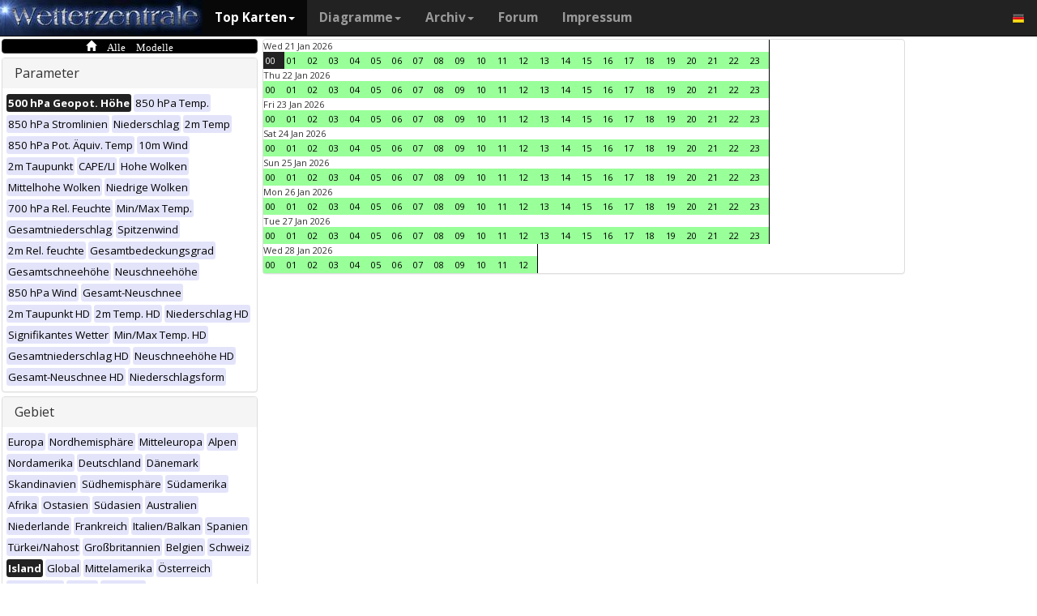

--- FILE ---
content_type: text/html; charset=UTF-8
request_url: https://www.wetterzentrale.de/de/multimodel.php?map=30&var=1&time=2022120302&nir=3&tr=1
body_size: 52141
content:
<!DOCTYPE html>
<html lang="de">
<head>
  <meta name="description" content="Karten aller verfügbaren Modelle zu diesem Zeitpunkt" />
  <meta name="keywords" content="Multi-Modell, Top Karten, Karten, Vorhersagen">
  <title>Wetterzentrale.de - Top karten - Multimodel</title>
  <meta charset="utf-8">
<meta http-equiv="X-UA-Compatible" content="IE=edge">
<meta name="viewport" content="width=device-width, initial-scale=1">
<meta name="author" content="Rogier Floors">
<meta http-equiv="content-type" content="text/html; charset=utf-8" />
<meta name="robots" content="all" />
<meta name="verify-v1" content="F59tW06jdPrKhQViGJMSso/QlLQ5joozCqqftb6aWXg=" />
<script type="text/javascript">
       !function () { var e = function () { var e, t = "__tcfapiLocator", a = [], n = window; for (; n;) { try { if (n.frames[t]) { e = n; break } } catch (e) { } if (n === window.top) break; n = n.parent } e || (!function e() { var a = n.document, r = !!n.frames[t]; if (!r) if (a.body) { var i = a.createElement("iframe"); i.style.cssText = "display:none", i.name = t, a.body.appendChild(i) } else setTimeout(e, 5); return !r }(), n.__tcfapi = function () { for (var e, t = arguments.length, n = new Array(t), r = 0; r < t; r++)n[r] = arguments[r]; if (!n.length) return a; if ("setGdprApplies" === n[0]) n.length > 3 && 2 === parseInt(n[1], 10) && "boolean" == typeof n[3] && (e = n[3], "function" == typeof n[2] && n[2]("set", !0)); else if ("ping" === n[0]) { var i = { gdprApplies: e, cmpLoaded: !1, cmpStatus: "stub" }; "function" == typeof n[2] && n[2](i) } else a.push(n) }, n.addEventListener("message", (function (e) { var t = "string" == typeof e.data, a = {}; try { a = t ? JSON.parse(e.data) : e.data } catch (e) { } var n = a.__tcfapiCall; n && window.__tcfapi(n.command, n.version, (function (a, r) { var i = { __tcfapiReturn: { returnValue: a, success: r, callId: n.callId } }; t && (i = JSON.stringify(i)), e.source.postMessage(i, "*") }), n.parameter) }), !1)) }; "undefined" != typeof module ? module.exports = e : e() }();
    </script>
<script>
        window._sp_ = {
            config: {
                accountId: 1061,
                wrapperAPIOrigin: "https://wrapper-api.sp-prod.net/tcfv2",
                mmsDomain: "https://consent.wetterzentrale.de"
            }
        }
    </script>
<script src="https://gdpr-tcfv2.sp-prod.net/wrapperMessagingWithoutDetection.js"></script>
<!-- Bootstrap core CSS -->
<link href="/dist/css/bootstrap.min.css" rel="stylesheet" async>
<script src="https://ajax.googleapis.com/ajax/libs/jquery/3.2.1/jquery.min.js"></script>
<script type='text/javascript'> !function(t){var e="offset",n="client",o=function(){},r=void 0===t.addEventListener,l={loopDelay:50,maxLoop:5,debug:!0,found:o,notfound:o,complete:o};var i=function(){var t={};this.addUrl=function(e){return t[e]={url:e,state:"pending",format:null,data:null,result:null},t[e]},this.setResult=function(e,n,o){var r=t[e];if(null==r&&(r=this.addUrl(e)),r.state=n,null!=o){if("string"==typeof o)try{o=function(t){var e;try{e=JSON.parse(t)}catch(n){try{e=new Function("return "+t)()}catch(t){b("Failed secondary JSON parse",!0)}}return e}(o),r.format="json"}catch(t){r.format="easylist"}return r.data=o,r}r.result=null}},u=[],a=null,s={cssClass:"pub_300x250 pub_300x250m pub_728x90 text-ad textAd text_ad text_ads text-ads text-ad-links"},d={nullProps:[e+"Parent"],zeroProps:[]};d.zeroProps=[e+"Height",e+"Left",e+"Top",e+"Width",e+"Height",n+"Height",n+"Width"];var c={quick:null,remote:null},f=null,p={test:0,download:0};function m(t){return"function"==typeof t}function b(e,n){(l.debug||n)&&t.console&&t.console.log&&(n?console.error("[ABD] "+e):console.log("[ABD] "+e))}function y(t){b("start beginTest"),1!=f&&(!0,v(t),c.quick="testing",p.test=setTimeout((function(){g(t,1)}),5))}function v(t){var e,n=document.body,o="width: 1px !important; height: 1px !important; position: absolute !important; left: -10000px !important; top: -1000px !important;";if(null!=t&&"string"!=typeof t){for(null!=t.style&&(o+=t.style),a=function(t,e){var n,o,r=e;if(o=document.createElement(t),r)for(n in r)r.hasOwnProperty(n)&&o.setAttribute(n,r[n]);return o}("div",{class:t.cssClass,style:o}),b("adding bait node to DOM"),n.appendChild(a),e=0;e<d.nullProps.length;e++)a[d.nullProps[e]];for(e=0;e<d.zeroProps.length;e++)a[d.zeroProps[e]]}else b("invalid bait being cast")}function g(t,e){var n,o=document.body,r=!1;if(null==a&&(b("recast bait"),v(t||s)),"string"==typeof t)return b("invalid bait used",!0),void(h()&&setTimeout((function(){!1}),5));for(p.test>0&&(clearTimeout(p.test),p.test=0),null!==o.getAttribute("abp")&&(b("found adblock body attribute"),r=!0),n=0;n<d.nullProps.length;n++){if(null==a[d.nullProps[n]]){e>4&&(r=!0),b("found adblock null attr: "+d.nullProps[n]);break}if(1==r)break}for(n=0;n<d.zeroProps.length&&1!=r;n++)0==a[d.zeroProps[n]]&&(e>4&&(r=!0),b("found adblock zero attr: "+d.zeroProps[n]));if(void 0!==window.getComputedStyle){var i=window.getComputedStyle(a,null);"none"!=i.getPropertyValue("display")&&"hidden"!=i.getPropertyValue("visibility")||(e>4&&(r=!0),b("found adblock computedStyle indicator"))}!0,r||e++>=l.maxLoop?(b("exiting test loop - value: "+(f=r)),function(){var t,e;if(null===f)return;for(t=0;t<u.length;t++){e=u[t];try{null!=e&&(m(e.complete)&&e.complete(f),f&&m(e.found)?e.found():!1===f&&m(e.notfound)&&e.notfound())}catch(t){b("Failure in notify listeners "+t.Message,!0)}}}(),h()&&setTimeout((function(){!1}),5)):p.test=setTimeout((function(){g(t,e)}),l.loopDelay)}function h(){if(null===a)return!0;try{m(a.remove)&&a.remove(),document.body.removeChild(a)}catch(t){}return a=null,!0}function P(){var e,n,o,l,i=!1;document.readyState&&"complete"==document.readyState&&(i=!0),e=function(){y(s)},i?e():(n=t,o="load",l=e,r?n.attachEvent("on"+o,l):n.addEventListener(o,l,!1))}var w={version:"1.0",init:function(t){var e,n;if(t){for(e in n={complete:o,found:o,notfound:o},t)t.hasOwnProperty(e)&&("complete"==e||"found"==e||"notFound"==e?n[e.toLowerCase()]=t[e]:l[e]=t[e]);u.push(n),new i,P()}}};t.adblockDetector=w}(window),function(t){var e="offset",n="client",o=function(){},r=void 0===t.addEventListener,l={loopDelay:50,maxLoop:5,debug:!0,found:o,notfound:o,complete:o};var i=function(){var t={};this.addUrl=function(e){return t[e]={url:e,state:"pending",format:null,data:null,result:null},t[e]},this.setResult=function(e,n,o){var r=t[e];if(null==r&&(r=this.addUrl(e)),r.state=n,null!=o){if("string"==typeof o)try{o=function(t){var e;try{e=JSON.parse(t)}catch(n){try{e=new Function("return "+t)()}catch(t){b("Failed secondary JSON parse",!0)}}return e}(o),r.format="json"}catch(t){r.format="easylist"}return r.data=o,r}r.result=null}},u=[],a=null,s={cssClass:"pub_300x250 pub_300x250m pub_728x90 text-ad textAd text_ad text_ads text-ads text-ad-links tmp_slot tmp_slotId ad-banner banner_ad adsbygoogle ad_block adslot ad_slot advert1 content-ad"},d={nullProps:[e+"Parent"],zeroProps:[]};d.zeroProps=[e+"Height",e+"Left",e+"Top",e+"Width",e+"Height",n+"Height",n+"Width"];var c={quick:null,remote:null},f=null,p={test:0,download:0};function m(t){return"function"==typeof t}function b(e,n){(l.debug||n)&&t.console&&t.console.log&&(n?console.error("[ABD] "+e):console.log("[ABD] "+e))}function y(t){b("start beginTest"),1!=f&&(!0,v(t),c.quick="testing",p.test=setTimeout((function(){g(t,1)}),5))}function v(t){var e,n=document.body,o="width: 1px !important; height: 1px !important; position: absolute !important; left: -10000px !important; top: -1000px !important;";if(null!=t&&"string"!=typeof t){for(null!=t.style&&(o+=t.style),a=function(t,e){var n,o,r=e;if(o=document.createElement(t),r)for(n in r)r.hasOwnProperty(n)&&o.setAttribute(n,r[n]);return o}("div",{class:t.cssClass,style:o}),b("adding bait node to DOM"),n.appendChild(a),e=0;e<d.nullProps.length;e++)a[d.nullProps[e]];for(e=0;e<d.zeroProps.length;e++)a[d.zeroProps[e]]}else b("invalid bait being cast")}function g(t,e){var n,o=document.body,r=!1;if(null==a&&(b("recast bait"),v(t||s)),"string"==typeof t)return b("invalid bait used",!0),void(h()&&setTimeout((function(){!1}),5));for(p.test>0&&(clearTimeout(p.test),p.test=0),null!==o.getAttribute("abp")&&(b("found adblock body attribute"),r=!0),n=0;n<d.nullProps.length;n++){if(null==a[d.nullProps[n]]){e>4&&(r=!0),b("found adblock null attr: "+d.nullProps[n]);break}if(1==r)break}for(n=0;n<d.zeroProps.length&&1!=r;n++)0==a[d.zeroProps[n]]&&(e>4&&(r=!0),b("found adblock zero attr: "+d.zeroProps[n]));if(void 0!==window.getComputedStyle){var i=window.getComputedStyle(a,null);"none"!=i.getPropertyValue("display")&&"hidden"!=i.getPropertyValue("visibility")||(e>4&&(r=!0),b("found adblock computedStyle indicator"))}!0,r||e++>=l.maxLoop?(b("exiting test loop - value: "+(f=r)),function(){var t,e;if(null===f)return;for(t=0;t<u.length;t++){e=u[t];try{null!=e&&(m(e.complete)&&e.complete(f),f&&m(e.found)?e.found():!1===f&&m(e.notfound)&&e.notfound())}catch(t){b("Failure in notify listeners "+t.Message,!0)}}}(),h()&&setTimeout((function(){!1}),5)):p.test=setTimeout((function(){g(t,e)}),l.loopDelay)}function h(){if(null===a)return!0;try{m(a.remove)&&a.remove(),document.body.removeChild(a)}catch(t){}return a=null,!0}function P(){var e,n,o,l,i=!1;document.readyState&&"complete"==document.readyState&&(i=!0),e=function(){y(s)},i?e():(n=t,o="load",l=e,r?n.attachEvent("on"+o,l):n.addEventListener(o,l,!1))}var w={version:"1.0",init:function(t){var e,n;if(t){for(e in n={complete:o,found:o,notfound:o},t)t.hasOwnProperty(e)&&("complete"==e||"found"==e||"notFound"==e?n[e.toLowerCase()]=t[e]:l[e]=t[e]);u.push(n),new i,P()}}};t.adblockDetector=w}(window),function(){let t;document.getElementById("adb-enabled"),document.getElementById("adb-not-enabled");function e(){t=1;const e=new XMLHttpRequest,n=window.location.host.split(".").reverse().slice(0,2).reverse().join(".");e.open("OPTIONS","https://cockpit.symplr.de/api/rp/ab/"+n+"/"+t),e.send()}void 0===window.adblockDetector?e():window.adblockDetector.init({debug:!0,found:function(){e()},notFound:function(){!function(){t=0;const e=new XMLHttpRequest,n=window.location.host.split(".").reverse().slice(0,2).reverse().join(".");e.open("OPTIONS","https://cockpit.symplr.de/api/rp/ab/"+n+"/"+t),e.send()}()}})}();</script>

<!-- Custom styles for this template -->
<link href="/grid.css" rel="stylesheet" async>

<!-- Just for debugging purposes. Don't actually copy this line! -->
<!--[if lt IE 9]><script src="../../assets/js/ie8-responsive-file-warning.js"></script><![endif]-->

<!-- HTML5 shim and Respond.js IE8 support of HTML5 elements and media queries -->
<!--[if lt IE 9]>
<script src="https://oss.maxcdn.com/libs/html5shiv/3.7.0/html5shiv.js"></script>
<script src="https://oss.maxcdn.com/libs/respond.js/1.4.2/respond.min.js"></script>
<![endif]-->
<link rel="stylesheet" href="/wz.css?id=8494" async/>
<link rel="Shortcut Icon" type="image/x-icon" href="/images/favicon.ico" />
<script async src="https://www.googletagmanager.com/gtag/js?id=UA-64910378-1"></script>
<script>
  window.dataLayer = window.dataLayer || [];
  function gtag(){dataLayer.push(arguments)};
  gtag('js', new Date());
  gtag('config', 'UA-64910378-1');
</script>
<script>var uuSymplr,allCookiesSymplr=document.cookie.split(";").map((e=>e.split("="))).reduce(((e,[i,o])=>({...e,[i.trim()]:decodeURIComponent(o)})),{});function createCookieSymplr(e,i){var o=e;if(void 0===(uuSymplr=allCookiesSymplr.uniqueUser)){let e=(Date.now()+window.navigator.userAgent+websiteSymplr).toString();uuSymplr=sha256(e),document.cookie=`uniqueUser=${uuSymplr};path=/;SameSite=Strict; Secure`}if(o){var u=allCookiesSymplr.uniqueUserLi;void 0===u&&(u=sha256(i),document.cookie=`uniqueUserLi=${u};path=/;SameSite=Strict; Secure`),uuSymplr=u}else document.cookie="uniqueUserLi=; max-age=0"}</script>
<script defer src="https://cdns.symplr.de/wetterzentrale.de/wetterzentrale.js"></script>
  <style type="text/css" title="currentStyle" media="screen">
  #wmap {width: 100%;}
  </style>
</head>
<body>

  <div class="container">

    <style>
.dropdown-submenu {
    position: relative;
}

.dropdown-submenu .dropdown-menu {
    top: 0;
    left: 100%;
    margin-top: -1px;
}
</style>
<nav class="navbar navbar-inverse navbar-fixed-top" role="navigation">
<div class="container-fluid"><!-- Brand and toggle get grouped for better mobile display -->
<div class="navbar-header">
<button type="button" class="navbar-toggle" data-toggle="collapse" data-target="#bs-example-navbar-collapse-1">
<span class="sr-only">Toggle navigation</span>
<span class="icon-bar"></span>
<span class="icon-bar"></span>
<span class="icon-bar"></span>
</button>
<a class="navbar-brand" href="https://www.wetterzentrale.de/de/default.php">
<img src="/images/weze.jpg" class="wz_header">
</a>
</div>    <!-- Collect the nav links, forms, and other content for toggling -->
<div class="collapse navbar-collapse" id="bs-example-navbar-collapse-1">
<ul class="nav navbar-nav">
<li class="dropdown active">
<a href="#" class="dropdown-toggle" data-toggle="dropdown">Top Karten<b class="caret"></b></a>
<ul class="dropdown-menu">
<li><h6>Globalmodelle</h6></li>
<li class="divider"></li>
	<li><a href="/de/topkarten.php?model=gfs&time=6&lid=OP">GFS</a></li>
	<li><a href="/de/topkarten.php?model=ecm&lid=OP">ECMWF</a></li>
	<li><a href="/de/topkarten.php?model=ukmhd&lid=OP">UKMO</a></li>
	<li><a href="/de/topkarten.php?model=gem&time=3&lid=OP">GEM</a></li>
	<li><a href="/de/topkarten.php?model=ico&time=3&lid=OP">ICON</a></li>
	<li><a href="/de/topkarten.php?model=arp&time=3&lid=OP">ARPEGE</a></li>
	<li><a href="/de/topkarten.php?model=nvg&lid=OP">NAVGEM</a></li>
	<li><a href="/de/topkarten.php?model=jma&lid=OP">JMA</a></li>
<li><h6>Regionalmodelle</h6></li>
<li class="divider"></li>
	<li><a href="/de/topkarten.php?model=wrf&time=1&lid=OP">WRF</a></li>
	<li><a href="/de/topkarten.php?model=ico&time=1&lid=D2">ICON D2</a></li>
	<li class="hz"><a style="padding-right:0px;" href="/de/topkarten.php?model=harnl&time=3&lid=OP&h=0&tr=3">HARMONIE</a><a style="padding:1px 3px 0px 3px;" href="/de/topkarten.php?model=harnl&time=3&lid=OP&h=0&tr=3"><image src="/images/flags/16/nl.png"/></a> <a style="padding:1px 3px 0px 3px;" href="/de/topkarten.php?model=har43&time=3&lid=OP&h=0&tr=1"><image src="/images/flags/16/eu.png"/> <a style="padding:1px 3px 0px 3px;" href="/de/topkarten.php?model=haf&lid=OP"><image src="/images/flags/16/fi.png"/></a></li><br>
	<li class="hz"><a style="padding-right:0px;" href="/de/topkarten.php?model=aro&time=3&lid=OP&h=0&tr=3">AROME</a><a style="padding:1px 5px 0px 5px;" href="/de/topkarten.php?model=aro&time=3&lid=OP&h=0&tr=3"><image src="/images/flags/16/fr.png"/></a><a style="padding:1px 5px 0px 5px;" href="/de/topkarten.php?model=arn&time=3&lid=OP&h=0&tr=3"><image src="/images/flags/16/no.png"/></a></li><br>
	<li class="hz"><a style="padding-right:0px;" href="/de/topkarten.php?model=ala&time=3&lid=OP&h=0&tr=3">ALARO</a><a style="padding:1px 5px 0px 5px;" href="/de/topkarten.php?model=ala&time=3&lid=OP&h=0&tr=3"><image src="/images/flags/16/be.png"/></a></li><br>
	<li><a href="/de/topkarten.php?model=irie&lid=OP">IRIE</a></li>
<li><h6>Data-driven models</h6></li>
<li class="divider"></li>	
	<li><a href="/de/topkarten.php?model=aifs&lid=OP">AIFS</a></li>
	<li><a href="/de/topkarten.php?model=ngc&lid=OP">GraphCastGFS</a></li>
	<li><a href="/de/topkarten.php?model=aigem&lid=OP">GraphCastGEM</a></li>
<li><h6></h6></li>
<li class="divider"></li>	
	<li><a href="/de/panels.php?map=1&model=gfs&var=1&lid=OP">9-panel</a></li>
	<li><a href="/de/multimodel.php?map=1&var=1&lid=OP&nir=3&tr=6">Multi Modell</a></li>
	<li><a href="/de/fax.php">Bodenkarten/Fax</a></li>
  <li><a href="/de/topkarten.php?model=gwes&lid=OP">Wellen</a></li>
  <li><a href="/de/topkarten.php?model=cfs&lid=OP">CFS</a></li>
  <li><a href="/de/status.php">Modell status</a></li>
<li><h6>Beobachtungen</h6></li>
<li class="divider"></li>
	<li><a href="/de/observations.php?model=METAR&var=5&map=3">METAR</a></li>
	<li><a href="/de/observations.php?model=SYNOP&var=5&map=3">SYNOP</a></li>
	<li><a href="/de/observations.php?model=OISST&var=35&map=1">SST</a></li>
	<li><a href="/de/radiosonde.php">Radiosondenaufstiege</a></li>
</ul>
</li>
<li class="dropdown">
	<a href="#" class="dropdown-toggle" data-toggle="dropdown">Diagramme<b class="caret"></b></a>
	<ul class="dropdown-menu">
	<li><h6>Globalmodelle</h6></li>
	<li class="divider"></li>
	<li><a href="/de/show_diagrams.php?model=gfs&var=93&lid=OP">GFS</a></li>
	<li><a href="/de/show_diagrams.php?model=ecm&var=93&lid=OP">ECMWF</a></li>
	<li><a href="/de/show_diagrams.php?model=ukmhd&var=92&lid=OP">UKMO</a></li>
	<li><a href="/de/show_diagrams.php?model=gem&var=93&lid=OP">GEM</a></li>
	<li><a href="/de/show_diagrams.php?model=ico&var=93&lid=OP">ICON</a></li>
	<li><a href="/de/show_diagrams.php?model=arp&var=93&lid=OP">ARPEGE</a></li>
	<li><a href="/de/show_diagrams.php?model=nvg&var=93&lid=OP">NAVGEM</a></li>
	<li><h6>Ensemble</h6></li>
	<li class="divider"></li>
	<li><a href="/de/show_diagrams.php?model=gfs&var=2&lid=ENS&h=0">GFS</a></li>
	<li><a href="/de/show_diagrams.php?model=ecm&var=2&lid=ENS&h=0">ECMWF</a></li>
	<li><a href="/de/show_diagrams.php?model=gem&var=2&lid=ENS&h=0">GEM</a></li>
	<li><a href="/de/show_diagrams.php?model=ico&var=5&lid=ENS&h=0">ICON</a></li>
	<li><a href="/de/show_diagrams.php?model=aifs&var=2&lid=ENS&h=0">AIFS</a></li>
	<li><h6>Regionalmodelle</h6></li>
	<li class="divider"></li>
	<li><a href="/de/show_diagrams.php?model=wrf&var=92&lid=OP">WRF</a></li>
    <li><a href="/de/show_diagrams.php?model=ico&var=92&lid=D2">ICON-D2</a></li>
	<li class="hz"><a style="padding-right:0px;" href="/de/show_diagrams.php?model=harnl&var=92&lid=OP">HARMONIE</a><a style="padding:1px 3px 0px 3px;" href="/de/show_diagrams.php?model=harnl&var=92&lid=OP"><image src="/images/flags/16/nl.png"/></a> <a style="padding:1px 3px 0px 3px;" href="/de/show_diagrams.php?model=har43&var=92&lid=OP"><image src="/images/flags/16/eu.png"/></a> <a style="padding:1px 3px 0px 3px;" href="/de/show_diagrams.php?model=haf&var=92&lid=OP"><image src="/images/flags/16/fi.png"/></a></li><br>
	<li class="hz"><a style="padding-right:0px;" href="/de/show_diagrams.php?model=aro&var=92&lid=OP">AROME</a><a style="padding:1px 5px 0px 5px;" href="/de/show_diagrams.php?model=aro&var=92&lid=OP"><image src="/images/flags/16/fr.png"/></a><a style="padding:1px 5px 0px 5px;" href="/de/show_diagrams.php?model=arn&var=92&lid=OP"><image src="/images/flags/16/no.png"/></a></li><br>
	<li><a href="/de/show_diagrams.php?model=irie&var=93&lid=OP">IRIE</a></li>
	<li><h6>Data-driven models</h6></li>
	<li><a href="/de/show_diagrams.php?model=aifs&var=93&lid=OP">AIFS</a></li>
	<li><a href="/de/show_diagrams.php?model=ngc&var=93&lid=OP">GraphCastGFS</a></li>
	<li class="divider"></li>
	<li><a href="/de/show_diagrams.php?model=multi&var=5&lid=OP">Multi Modell</a></li>
	<li class="divider"></li>
	<li><a href="/de/diagrams.php">Stadtauswahl auf Karte</a></li>
	<li><a href="/de/pointmap.php">Gitterpunkt auf Karte</a></li>
	<li class="divider"></li>
	<li><a href="/de/show_soundings.php?model=gfs">Skew-T diagramme</a></li>
	</ul>
</li>
<li class="dropdown">
	<a href="#" class="dropdown-toggle" data-toggle="dropdown">Archiv<b class="caret"></b></a>
	<ul class="dropdown-menu">
	<li><h6>Reanalyse</h6></li>
	<li class="divider"></li>
	<li><a href="/de/reanalysis.php?model=cfsr">CFSR <small>(1979-heute)</small></a></li>
	<li><a href="/de/reanalysis.php?model=era">ERA <small>(1900-2010)</small></a></li>
	<li><a href="/de/reanalysis.php?model=noaa">NOAA <small>(1836-2015)</small></a></li>
	<li><h6>FAX</h6></li>
	<li class="divider"></li>
	<li><a href="/de/reanalysis.php?map=1&model=nws&var=45">NCEP</a></li>
	<li><a href="/de/reanalysis.php?map=1&model=bra&var=45">UKMO</a></li>
	<li><a href="/de/reanalysis.php?map=1&model=dwd&var=45">DWD</a></li>
	<li class="divider"></li>
	<li><a href="/de/reanalysis.php?map=1&model=avn&var=1">GFS analyse</a></li>
	<li class="divider"></li>
  <li class="hz"><a style="padding-right:0px;" href="/de/reanalysis.php?map=6&model=rad&var=415&h=1">Radar</a><a style="padding:1px 5px 0px 5px;" href="/de/reanalysis.php?map=6&model=rad&var=415&h=1"><image src="/images/flags/16/de.png"/></a><a style="padding:1px 5px 0px 5px;" href="/de/reanalysis.php?map=15&model=rad&var=415&h=1"><image src="/images/flags/16/nl.png"/></a></li>
	<li><a href="/de/reanalysis.php?map=1&model=sat&var=44">Satellit</a></li>
  <li class="hz"><a style="padding-right:0px;" href="/de/reanalysis.php?map=6&model=obsde&var=301">Beobachtungen</a><a style="padding:1px 5px 0px 5px;" href="/de/reanalysis.php?map=6&model=obsde&var=301"><image src="/images/flags/16/de.png"/></a><a style="padding:1px 5px 0px 5px;" href="/de/reanalysis.php?map=15&model=obsnl&var=301"><image src="/images/flags/16/nl.png"/></a></li>
	<li class="divider"></li>
	<li><a href="/de/weatherdata_de.php">Klimadaten</a></li>
	<li><a href="/de/extremes_mon.php?country=1">Extreme</a></li>
	<li><a href="/de/map.php">Stationskarte</a></li>
	</ul>
</li>
<li><a href="http://www.wzforum.de/forum2/">Forum</a></li>
<li><a href="/de/contact.php">Impressum</a></li>
</ul>

<ul class="nav navbar-nav navbar-right">
	<li class="dropdown">
	<a href="#" class="dropdown-toggle" data-toggle="dropdown"><image src="/images/flags/16/de.png"></a>
	<ul class="dropdown-menu">
	<p class="GermanButton" ><a href="/de/default.php?clan=de"><li><image src="/images/flags/16/de.png"/> Deutsch</li></a></p>
  <p class="GermanButton" ><a href="/en/default.php?clan=en"><li><image src="/images/flags/16/gb.png"/> English</li></a></p>
  <p class="GermanButton" ><a href="/nl/default.php?clan=nl"><li><image src="/images/flags/16/nl.png"/> Nederlands</li></a></p>
  <p class="GermanButton" ><a href="/es/default.php?clan=es"><li><image src="/images/flags/16/es.png"/> Español</li></a></p>
  <!-- <p class="GermanButton" ><a href="/fr/default.php?clan=fr"><li><image src="/images/flags/16/fr.png"/> French</li></a></p>-->
	</ul>
	</li>
</ul>
</div><!-- /.navbar-collapse -->
</div><!-- /.container-fluid -->
</nav>

    <div class="page-header"></div>


    <div class="row">

      <div class="col-md-3">
        <!-- remove the accordion part and remove the collapseO* statements below to make the non-collapseble-->
        <div class="panel-group" id="accordion">
          <div class="panel panel-default darkyellow">
            <span class="glyphicon glyphicon-home">&nbsp;Alle Modelle</span></a>

          </div>

          <div class="panel panel-default">
            <div class="panel-heading">
              <h4 class="panel-title">
                <a>Parameter</a>
              </h4>
            </div>
            <div>
              <div class="panel-body">
                <a href="multimodel.php?map=30&var=1&time=2022120302&tr=1&nir=3" ><span class="label label-primary orangeb">500 hPa Geopot. Höhe</span></a> <a href="multimodel.php?map=30&var=2&time=2022120302&tr=1&nir=3" ><span class="label label-primary darkgreyb">850 hPa Temp.</span></a> <a href="multimodel.php?map=30&var=3&time=2022120302&tr=1&nir=3" ><span class="label label-primary darkgreyb">850 hPa Stromlinien</span></a> <a href="multimodel.php?map=30&var=4&time=2022120302&tr=1&nir=3" ><span class="label label-primary darkgreyb">Niederschlag</span></a> <a href="multimodel.php?map=30&var=5&time=2022120302&tr=1&nir=3" ><span class="label label-primary darkgreyb">2m Temp</span></a> <a href="multimodel.php?map=30&var=7&time=2022120302&tr=1&nir=3" ><span class="label label-primary darkgreyb">850 hPa Pot. Äquiv. Temp</span></a> <a href="multimodel.php?map=30&var=9&time=2022120302&tr=1&nir=3" ><span class="label label-primary darkgreyb">10m Wind</span></a> <a href="multimodel.php?map=30&var=10&time=2022120302&tr=1&nir=3" ><span class="label label-primary darkgreyb">2m Taupunkt</span></a> <a href="multimodel.php?map=30&var=11&time=2022120302&tr=1&nir=3" ><span class="label label-primary darkgreyb">CAPE/LI</span></a> <a href="multimodel.php?map=30&var=12&time=2022120302&tr=1&nir=3" ><span class="label label-primary darkgreyb">Hohe Wolken</span></a> <a href="multimodel.php?map=30&var=13&time=2022120302&tr=1&nir=3" ><span class="label label-primary darkgreyb">Mittelhohe Wolken</span></a> <a href="multimodel.php?map=30&var=15&time=2022120302&tr=1&nir=3" ><span class="label label-primary darkgreyb">Niedrige Wolken</span></a> <a href="multimodel.php?map=30&var=16&time=2022120302&tr=1&nir=3" ><span class="label label-primary darkgreyb">700 hPa Rel. Feuchte</span></a> <a href="multimodel.php?map=30&var=17&time=2022120302&tr=1&nir=3" ><span class="label label-primary darkgreyb">Min/Max Temp.</span></a> <a href="multimodel.php?map=30&var=18&time=2022120302&tr=1&nir=3" ><span class="label label-primary darkgreyb">Gesamtniederschlag</span></a> <a href="multimodel.php?map=30&var=19&time=2022120302&tr=1&nir=3" ><span class="label label-primary darkgreyb">Spitzenwind</span></a> <a href="multimodel.php?map=30&var=20&time=2022120302&tr=1&nir=3" ><span class="label label-primary darkgreyb">2m Rel. feuchte</span></a> <a href="multimodel.php?map=30&var=24&time=2022120302&tr=1&nir=3" ><span class="label label-primary darkgreyb">Gesamtbedeckungsgrad</span></a> <a href="multimodel.php?map=30&var=25&time=2022120302&tr=1&nir=3" ><span class="label label-primary darkgreyb">Gesamtschneehöhe</span></a> <a href="multimodel.php?map=30&var=26&time=2022120302&tr=1&nir=3" ><span class="label label-primary darkgreyb">Neuschneehöhe</span></a> <a href="multimodel.php?map=30&var=28&time=2022120302&tr=1&nir=3" ><span class="label label-primary darkgreyb">850 hPa Wind</span></a> <a href="multimodel.php?map=30&var=32&time=2022120302&tr=1&nir=3" ><span class="label label-primary darkgreyb">Gesamt-Neuschnee</span></a> <a href="multimodel.php?map=30&var=37&time=2022120302&tr=1&nir=3" ><span class="label label-primary darkgreyb">2m Taupunkt HD</span></a> <a href="multimodel.php?map=30&var=38&time=2022120302&tr=1&nir=3" ><span class="label label-primary darkgreyb">2m Temp. HD</span></a> <a href="multimodel.php?map=30&var=43&time=2022120302&tr=1&nir=3" ><span class="label label-primary darkgreyb">Niederschlag HD</span></a> <a href="multimodel.php?map=30&var=46&time=2022120302&tr=1&nir=3" ><span class="label label-primary darkgreyb">Signifikantes Wetter</span></a> <a href="multimodel.php?map=30&var=48&time=2022120302&tr=1&nir=3" ><span class="label label-primary darkgreyb">Min/Max Temp. HD</span></a> <a href="multimodel.php?map=30&var=49&time=2022120302&tr=1&nir=3" ><span class="label label-primary darkgreyb">Gesamtniederschlag HD</span></a> <a href="multimodel.php?map=30&var=50&time=2022120302&tr=1&nir=3" ><span class="label label-primary darkgreyb">Neuschneehöhe HD</span></a> <a href="multimodel.php?map=30&var=51&time=2022120302&tr=1&nir=3" ><span class="label label-primary darkgreyb">Gesamt-Neuschnee HD</span></a> <a href="multimodel.php?map=30&var=53&time=2022120302&tr=1&nir=3" ><span class="label label-primary darkgreyb">Niederschlagsform</span></a>               </div>
            </div>
          </div>
          <div class="panel panel-default">
            <div class="panel-heading">
              <h4 class="panel-title">
                <a>Gebiet</a>
              </h4>
            </div>
            <div>
              <div class="panel-body">
                <a href="multimodel.php?map=1&var=1&time=2022120302&tr=1&nir=3" ><span class="label label-primary darkgreyb">Europa</span></a> <a href="multimodel.php?map=2&var=1&time=2022120302&tr=1&nir=3" ><span class="label label-primary darkgreyb">Nordhemisphäre</span></a> <a href="multimodel.php?map=3&var=1&time=2022120302&tr=1&nir=3" ><span class="label label-primary darkgreyb">Mitteleuropa</span></a> <a href="multimodel.php?map=4&var=1&time=2022120302&tr=1&nir=3" ><span class="label label-primary darkgreyb">Alpen</span></a> <a href="multimodel.php?map=5&var=1&time=2022120302&tr=1&nir=3" ><span class="label label-primary darkgreyb">Nordamerika</span></a> <a href="multimodel.php?map=6&var=1&time=2022120302&tr=1&nir=3" ><span class="label label-primary darkgreyb">Deutschland</span></a> <a href="multimodel.php?map=7&var=1&time=2022120302&tr=1&nir=3" ><span class="label label-primary darkgreyb">Dänemark</span></a> <a href="multimodel.php?map=8&var=1&time=2022120302&tr=1&nir=3" ><span class="label label-primary darkgreyb">Skandinavien</span></a> <a href="multimodel.php?map=9&var=1&time=2022120302&tr=1&nir=3" ><span class="label label-primary darkgreyb">Südhemisphäre</span></a> <a href="multimodel.php?map=10&var=1&time=2022120302&tr=1&nir=3" ><span class="label label-primary darkgreyb">Südamerika</span></a> <a href="multimodel.php?map=11&var=1&time=2022120302&tr=1&nir=3" ><span class="label label-primary darkgreyb">Afrika</span></a> <a href="multimodel.php?map=12&var=1&time=2022120302&tr=1&nir=3" ><span class="label label-primary darkgreyb">Ostasien</span></a> <a href="multimodel.php?map=13&var=1&time=2022120302&tr=1&nir=3" ><span class="label label-primary darkgreyb">Südasien</span></a> <a href="multimodel.php?map=14&var=1&time=2022120302&tr=1&nir=3" ><span class="label label-primary darkgreyb">Australien</span></a> <a href="multimodel.php?map=15&var=1&time=2022120302&tr=1&nir=3" ><span class="label label-primary darkgreyb">Niederlande</span></a> <a href="multimodel.php?map=16&var=1&time=2022120302&tr=1&nir=3" ><span class="label label-primary darkgreyb">Frankreich</span></a> <a href="multimodel.php?map=17&var=1&time=2022120302&tr=1&nir=3" ><span class="label label-primary darkgreyb">Italien/Balkan</span></a> <a href="multimodel.php?map=18&var=1&time=2022120302&tr=1&nir=3" ><span class="label label-primary darkgreyb">Spanien</span></a> <a href="multimodel.php?map=19&var=1&time=2022120302&tr=1&nir=3" ><span class="label label-primary darkgreyb">Türkei/Nahost</span></a> <a href="multimodel.php?map=20&var=1&time=2022120302&tr=1&nir=3" ><span class="label label-primary darkgreyb">Großbritannien</span></a> <a href="multimodel.php?map=28&var=1&time=2022120302&tr=1&nir=3" ><span class="label label-primary darkgreyb">Belgien</span></a> <a href="multimodel.php?map=29&var=1&time=2022120302&tr=1&nir=3" ><span class="label label-primary darkgreyb">Schweiz</span></a> <a href="multimodel.php?map=30&var=1&time=2022120302&tr=1&nir=3" ><span class="label label-primary orangeb">Island</span></a> <a href="multimodel.php?map=32&var=1&time=2022120302&tr=1&nir=3" ><span class="label label-primary darkgreyb">Global</span></a> <a href="multimodel.php?map=33&var=1&time=2022120302&tr=1&nir=3" ><span class="label label-primary darkgreyb">Mittelamerika</span></a> <a href="multimodel.php?map=37&var=1&time=2022120302&tr=1&nir=3" ><span class="label label-primary darkgreyb">Österreich</span></a> <a href="multimodel.php?map=38&var=1&time=2022120302&tr=1&nir=3" ><span class="label label-primary darkgreyb">Osteuropa</span></a> <a href="multimodel.php?map=41&var=1&time=2022120302&tr=1&nir=3" ><span class="label label-primary darkgreyb">Polen</span></a> <a href="multimodel.php?map=42&var=1&time=2022120302&tr=1&nir=3" ><span class="label label-primary darkgreyb">Finnland</span></a>               </div>
            </div>
          </div>

          <div class="panel panel-default">
            <div class="panel-heading">
              <h4 class="panel-title">
                <a>Options</a>
              </h4>
            </div>
            <div>
              <div class="panel-body">
                <div style="display: inline-block;text-align: center;font-size: 80%;">Intervall<br>
                  <div class="btn-group btn-group-xs" role="group" aria-label="..."><a class="btn btn-primary role="button" href="multimodel.php?map=30&var=1&time=2022120302&tr=1&nir=3" > 1 </a><a class="btn btn-default role="button" href="multimodel.php?map=30&var=1&time=2022120302&tr=3&nir=3" > 3 </a><a class="btn btn-default role="button" href="multimodel.php?map=30&var=1&time=2022120302&tr=6&nir=3" > 6 </a><a class="btn btn-default role="button" href="multimodel.php?map=30&var=1&time=2022120302&tr=12&nir=3" > 12 </a><a class="btn btn-default role="button" href="multimodel.php?map=30&var=1&time=2022120302&tr=24&nir=3" > 24 </a></div>
                </div>
                <div style="display: inline-block;text-align: center;font-size: 80%;">Number of panels in row<br>
                  <div class="btn-group btn-group-xs" role="group" aria-label="..."><a class="btn btn-default role="button" href="multimodel.php?map=30&var=1&time=2022120302&tr=1&nir=1" > 1 </a><a class="btn btn-default role="button" href="multimodel.php?map=30&var=1&time=2022120302&tr=1&nir=2" > 2 </a><a class="btn btn-primary role="button" href="multimodel.php?map=30&var=1&time=2022120302&tr=1&nir=3" > 3 </a><a class="btn btn-default role="button" href="multimodel.php?map=30&var=1&time=2022120302&tr=1&nir=4" > 4 </a><a class="btn btn-default role="button" href="multimodel.php?map=30&var=1&time=2022120302&tr=1&nir=6" > 6 </a></div>
                </div>
                <div class="addthis_sharing_toolbox"></div><br>
              </div>
            </div>
          </div>

          <div class="panel panel-default" style='border:0px;text-align:center;'>
            <div id="wetterzentrale_mr_1"></div>  
          </div>

        </div>
      </div>



      <div class="col-md-9">
        <div class="row">

          <div class="col-md-10" style="max-width:969px;">
            <div style="position:relative;">
              <h6 id="mapref" style="position:absolute; top:-59px;"></h6>
            </div>

            <div class="panel panel-default">
              <div class="leadtime">
                <ul>Wed 21 Jan 2026<br><a class="tm00_tt0" href="multimodel.php?map=30&var=1&time=2026012100&nir=3&tr=1#mapref">00</a><a class="tm00_tt1" href="multimodel.php?map=30&var=1&time=2026012101&nir=3&tr=1#mapref">01</a><a class="tm00_tt2" href="multimodel.php?map=30&var=1&time=2026012102&nir=3&tr=1#mapref">02</a><a class="tm00_tt3" href="multimodel.php?map=30&var=1&time=2026012103&nir=3&tr=1#mapref">03</a><a class="tm00_tt4" href="multimodel.php?map=30&var=1&time=2026012104&nir=3&tr=1#mapref">04</a><a class="tm00_tt5" href="multimodel.php?map=30&var=1&time=2026012105&nir=3&tr=1#mapref">05</a><a class="tm00_tt6" href="multimodel.php?map=30&var=1&time=2026012106&nir=3&tr=1#mapref">06</a><a class="tm00_tt7" href="multimodel.php?map=30&var=1&time=2026012107&nir=3&tr=1#mapref">07</a><a class="tm00_tt8" href="multimodel.php?map=30&var=1&time=2026012108&nir=3&tr=1#mapref">08</a><a class="tm00_tt9" href="multimodel.php?map=30&var=1&time=2026012109&nir=3&tr=1#mapref">09</a><a class="tm00_tt10" href="multimodel.php?map=30&var=1&time=2026012110&nir=3&tr=1#mapref">10</a><a class="tm00_tt11" href="multimodel.php?map=30&var=1&time=2026012111&nir=3&tr=1#mapref">11</a><a class="tm00_tt12" href="multimodel.php?map=30&var=1&time=2026012112&nir=3&tr=1#mapref">12</a><a class="tm00_tt13" href="multimodel.php?map=30&var=1&time=2026012113&nir=3&tr=1#mapref">13</a><a class="tm00_tt14" href="multimodel.php?map=30&var=1&time=2026012114&nir=3&tr=1#mapref">14</a><a class="tm00_tt15" href="multimodel.php?map=30&var=1&time=2026012115&nir=3&tr=1#mapref">15</a><a class="tm00_tt16" href="multimodel.php?map=30&var=1&time=2026012116&nir=3&tr=1#mapref">16</a><a class="tm00_tt17" href="multimodel.php?map=30&var=1&time=2026012117&nir=3&tr=1#mapref">17</a><a class="tm00_tt18" href="multimodel.php?map=30&var=1&time=2026012118&nir=3&tr=1#mapref">18</a><a class="tm00_tt19" href="multimodel.php?map=30&var=1&time=2026012119&nir=3&tr=1#mapref">19</a><a class="tm00_tt20" href="multimodel.php?map=30&var=1&time=2026012120&nir=3&tr=1#mapref">20</a><a class="tm00_tt21" href="multimodel.php?map=30&var=1&time=2026012121&nir=3&tr=1#mapref">21</a><a class="tm00_tt22" href="multimodel.php?map=30&var=1&time=2026012122&nir=3&tr=1#mapref">22</a><a class="tm00_tt23" href="multimodel.php?map=30&var=1&time=2026012123&nir=3&tr=1#mapref">23</a></ul><ul>Thu 22 Jan 2026<br><a class="tm00_tt24" href="multimodel.php?map=30&var=1&time=2026012200&nir=3&tr=1#mapref">00</a><a class="tm00_tt25" href="multimodel.php?map=30&var=1&time=2026012201&nir=3&tr=1#mapref">01</a><a class="tm00_tt26" href="multimodel.php?map=30&var=1&time=2026012202&nir=3&tr=1#mapref">02</a><a class="tm00_tt27" href="multimodel.php?map=30&var=1&time=2026012203&nir=3&tr=1#mapref">03</a><a class="tm00_tt28" href="multimodel.php?map=30&var=1&time=2026012204&nir=3&tr=1#mapref">04</a><a class="tm00_tt29" href="multimodel.php?map=30&var=1&time=2026012205&nir=3&tr=1#mapref">05</a><a class="tm00_tt30" href="multimodel.php?map=30&var=1&time=2026012206&nir=3&tr=1#mapref">06</a><a class="tm00_tt31" href="multimodel.php?map=30&var=1&time=2026012207&nir=3&tr=1#mapref">07</a><a class="tm00_tt32" href="multimodel.php?map=30&var=1&time=2026012208&nir=3&tr=1#mapref">08</a><a class="tm00_tt33" href="multimodel.php?map=30&var=1&time=2026012209&nir=3&tr=1#mapref">09</a><a class="tm00_tt34" href="multimodel.php?map=30&var=1&time=2026012210&nir=3&tr=1#mapref">10</a><a class="tm00_tt35" href="multimodel.php?map=30&var=1&time=2026012211&nir=3&tr=1#mapref">11</a><a class="tm00_tt36" href="multimodel.php?map=30&var=1&time=2026012212&nir=3&tr=1#mapref">12</a><a class="tm00_tt37" href="multimodel.php?map=30&var=1&time=2026012213&nir=3&tr=1#mapref">13</a><a class="tm00_tt38" href="multimodel.php?map=30&var=1&time=2026012214&nir=3&tr=1#mapref">14</a><a class="tm00_tt39" href="multimodel.php?map=30&var=1&time=2026012215&nir=3&tr=1#mapref">15</a><a class="tm00_tt40" href="multimodel.php?map=30&var=1&time=2026012216&nir=3&tr=1#mapref">16</a><a class="tm00_tt41" href="multimodel.php?map=30&var=1&time=2026012217&nir=3&tr=1#mapref">17</a><a class="tm00_tt42" href="multimodel.php?map=30&var=1&time=2026012218&nir=3&tr=1#mapref">18</a><a class="tm00_tt43" href="multimodel.php?map=30&var=1&time=2026012219&nir=3&tr=1#mapref">19</a><a class="tm00_tt44" href="multimodel.php?map=30&var=1&time=2026012220&nir=3&tr=1#mapref">20</a><a class="tm00_tt45" href="multimodel.php?map=30&var=1&time=2026012221&nir=3&tr=1#mapref">21</a><a class="tm00_tt46" href="multimodel.php?map=30&var=1&time=2026012222&nir=3&tr=1#mapref">22</a><a class="tm00_tt47" href="multimodel.php?map=30&var=1&time=2026012223&nir=3&tr=1#mapref">23</a></ul><ul>Fri 23 Jan 2026<br><a class="tm00_tt48" href="multimodel.php?map=30&var=1&time=2026012300&nir=3&tr=1#mapref">00</a><a class="tm00_tt49" href="multimodel.php?map=30&var=1&time=2026012301&nir=3&tr=1#mapref">01</a><a class="tm00_tt50" href="multimodel.php?map=30&var=1&time=2026012302&nir=3&tr=1#mapref">02</a><a class="tm00_tt51" href="multimodel.php?map=30&var=1&time=2026012303&nir=3&tr=1#mapref">03</a><a class="tm00_tt52" href="multimodel.php?map=30&var=1&time=2026012304&nir=3&tr=1#mapref">04</a><a class="tm00_tt53" href="multimodel.php?map=30&var=1&time=2026012305&nir=3&tr=1#mapref">05</a><a class="tm00_tt54" href="multimodel.php?map=30&var=1&time=2026012306&nir=3&tr=1#mapref">06</a><a class="tm00_tt55" href="multimodel.php?map=30&var=1&time=2026012307&nir=3&tr=1#mapref">07</a><a class="tm00_tt56" href="multimodel.php?map=30&var=1&time=2026012308&nir=3&tr=1#mapref">08</a><a class="tm00_tt57" href="multimodel.php?map=30&var=1&time=2026012309&nir=3&tr=1#mapref">09</a><a class="tm00_tt58" href="multimodel.php?map=30&var=1&time=2026012310&nir=3&tr=1#mapref">10</a><a class="tm00_tt59" href="multimodel.php?map=30&var=1&time=2026012311&nir=3&tr=1#mapref">11</a><a class="tm00_tt60" href="multimodel.php?map=30&var=1&time=2026012312&nir=3&tr=1#mapref">12</a><a class="tm00_tt61" href="multimodel.php?map=30&var=1&time=2026012313&nir=3&tr=1#mapref">13</a><a class="tm00_tt62" href="multimodel.php?map=30&var=1&time=2026012314&nir=3&tr=1#mapref">14</a><a class="tm00_tt63" href="multimodel.php?map=30&var=1&time=2026012315&nir=3&tr=1#mapref">15</a><a class="tm00_tt64" href="multimodel.php?map=30&var=1&time=2026012316&nir=3&tr=1#mapref">16</a><a class="tm00_tt65" href="multimodel.php?map=30&var=1&time=2026012317&nir=3&tr=1#mapref">17</a><a class="tm00_tt66" href="multimodel.php?map=30&var=1&time=2026012318&nir=3&tr=1#mapref">18</a><a class="tm00_tt67" href="multimodel.php?map=30&var=1&time=2026012319&nir=3&tr=1#mapref">19</a><a class="tm00_tt68" href="multimodel.php?map=30&var=1&time=2026012320&nir=3&tr=1#mapref">20</a><a class="tm00_tt69" href="multimodel.php?map=30&var=1&time=2026012321&nir=3&tr=1#mapref">21</a><a class="tm00_tt70" href="multimodel.php?map=30&var=1&time=2026012322&nir=3&tr=1#mapref">22</a><a class="tm00_tt71" href="multimodel.php?map=30&var=1&time=2026012323&nir=3&tr=1#mapref">23</a></ul><ul>Sat 24 Jan 2026<br><a class="tm00_tt72" href="multimodel.php?map=30&var=1&time=2026012400&nir=3&tr=1#mapref">00</a><a class="tm00_tt73" href="multimodel.php?map=30&var=1&time=2026012401&nir=3&tr=1#mapref">01</a><a class="tm00_tt74" href="multimodel.php?map=30&var=1&time=2026012402&nir=3&tr=1#mapref">02</a><a class="tm00_tt75" href="multimodel.php?map=30&var=1&time=2026012403&nir=3&tr=1#mapref">03</a><a class="tm00_tt76" href="multimodel.php?map=30&var=1&time=2026012404&nir=3&tr=1#mapref">04</a><a class="tm00_tt77" href="multimodel.php?map=30&var=1&time=2026012405&nir=3&tr=1#mapref">05</a><a class="tm00_tt78" href="multimodel.php?map=30&var=1&time=2026012406&nir=3&tr=1#mapref">06</a><a class="tm00_tt79" href="multimodel.php?map=30&var=1&time=2026012407&nir=3&tr=1#mapref">07</a><a class="tm00_tt80" href="multimodel.php?map=30&var=1&time=2026012408&nir=3&tr=1#mapref">08</a><a class="tm00_tt81" href="multimodel.php?map=30&var=1&time=2026012409&nir=3&tr=1#mapref">09</a><a class="tm00_tt82" href="multimodel.php?map=30&var=1&time=2026012410&nir=3&tr=1#mapref">10</a><a class="tm00_tt83" href="multimodel.php?map=30&var=1&time=2026012411&nir=3&tr=1#mapref">11</a><a class="tm00_tt84" href="multimodel.php?map=30&var=1&time=2026012412&nir=3&tr=1#mapref">12</a><a class="tm00_tt85" href="multimodel.php?map=30&var=1&time=2026012413&nir=3&tr=1#mapref">13</a><a class="tm00_tt86" href="multimodel.php?map=30&var=1&time=2026012414&nir=3&tr=1#mapref">14</a><a class="tm00_tt87" href="multimodel.php?map=30&var=1&time=2026012415&nir=3&tr=1#mapref">15</a><a class="tm00_tt88" href="multimodel.php?map=30&var=1&time=2026012416&nir=3&tr=1#mapref">16</a><a class="tm00_tt89" href="multimodel.php?map=30&var=1&time=2026012417&nir=3&tr=1#mapref">17</a><a class="tm00_tt90" href="multimodel.php?map=30&var=1&time=2026012418&nir=3&tr=1#mapref">18</a><a class="tm00_tt91" href="multimodel.php?map=30&var=1&time=2026012419&nir=3&tr=1#mapref">19</a><a class="tm00_tt92" href="multimodel.php?map=30&var=1&time=2026012420&nir=3&tr=1#mapref">20</a><a class="tm00_tt93" href="multimodel.php?map=30&var=1&time=2026012421&nir=3&tr=1#mapref">21</a><a class="tm00_tt94" href="multimodel.php?map=30&var=1&time=2026012422&nir=3&tr=1#mapref">22</a><a class="tm00_tt95" href="multimodel.php?map=30&var=1&time=2026012423&nir=3&tr=1#mapref">23</a></ul><ul>Sun 25 Jan 2026<br><a class="tm00_tt96" href="multimodel.php?map=30&var=1&time=2026012500&nir=3&tr=1#mapref">00</a><a class="tm00_tt97" href="multimodel.php?map=30&var=1&time=2026012501&nir=3&tr=1#mapref">01</a><a class="tm00_tt98" href="multimodel.php?map=30&var=1&time=2026012502&nir=3&tr=1#mapref">02</a><a class="tm00_tt99" href="multimodel.php?map=30&var=1&time=2026012503&nir=3&tr=1#mapref">03</a><a class="tm00_tt100" href="multimodel.php?map=30&var=1&time=2026012504&nir=3&tr=1#mapref">04</a><a class="tm00_tt101" href="multimodel.php?map=30&var=1&time=2026012505&nir=3&tr=1#mapref">05</a><a class="tm00_tt102" href="multimodel.php?map=30&var=1&time=2026012506&nir=3&tr=1#mapref">06</a><a class="tm00_tt103" href="multimodel.php?map=30&var=1&time=2026012507&nir=3&tr=1#mapref">07</a><a class="tm00_tt104" href="multimodel.php?map=30&var=1&time=2026012508&nir=3&tr=1#mapref">08</a><a class="tm00_tt105" href="multimodel.php?map=30&var=1&time=2026012509&nir=3&tr=1#mapref">09</a><a class="tm00_tt106" href="multimodel.php?map=30&var=1&time=2026012510&nir=3&tr=1#mapref">10</a><a class="tm00_tt107" href="multimodel.php?map=30&var=1&time=2026012511&nir=3&tr=1#mapref">11</a><a class="tm00_tt108" href="multimodel.php?map=30&var=1&time=2026012512&nir=3&tr=1#mapref">12</a><a class="tm00_tt109" href="multimodel.php?map=30&var=1&time=2026012513&nir=3&tr=1#mapref">13</a><a class="tm00_tt110" href="multimodel.php?map=30&var=1&time=2026012514&nir=3&tr=1#mapref">14</a><a class="tm00_tt111" href="multimodel.php?map=30&var=1&time=2026012515&nir=3&tr=1#mapref">15</a><a class="tm00_tt112" href="multimodel.php?map=30&var=1&time=2026012516&nir=3&tr=1#mapref">16</a><a class="tm00_tt113" href="multimodel.php?map=30&var=1&time=2026012517&nir=3&tr=1#mapref">17</a><a class="tm00_tt114" href="multimodel.php?map=30&var=1&time=2026012518&nir=3&tr=1#mapref">18</a><a class="tm00_tt115" href="multimodel.php?map=30&var=1&time=2026012519&nir=3&tr=1#mapref">19</a><a class="tm00_tt116" href="multimodel.php?map=30&var=1&time=2026012520&nir=3&tr=1#mapref">20</a><a class="tm00_tt117" href="multimodel.php?map=30&var=1&time=2026012521&nir=3&tr=1#mapref">21</a><a class="tm00_tt118" href="multimodel.php?map=30&var=1&time=2026012522&nir=3&tr=1#mapref">22</a><a class="tm00_tt119" href="multimodel.php?map=30&var=1&time=2026012523&nir=3&tr=1#mapref">23</a></ul><ul>Mon 26 Jan 2026<br><a class="tm00_tt120" href="multimodel.php?map=30&var=1&time=2026012600&nir=3&tr=1#mapref">00</a><a class="tm00_tt121" href="multimodel.php?map=30&var=1&time=2026012601&nir=3&tr=1#mapref">01</a><a class="tm00_tt122" href="multimodel.php?map=30&var=1&time=2026012602&nir=3&tr=1#mapref">02</a><a class="tm00_tt123" href="multimodel.php?map=30&var=1&time=2026012603&nir=3&tr=1#mapref">03</a><a class="tm00_tt124" href="multimodel.php?map=30&var=1&time=2026012604&nir=3&tr=1#mapref">04</a><a class="tm00_tt125" href="multimodel.php?map=30&var=1&time=2026012605&nir=3&tr=1#mapref">05</a><a class="tm00_tt126" href="multimodel.php?map=30&var=1&time=2026012606&nir=3&tr=1#mapref">06</a><a class="tm00_tt127" href="multimodel.php?map=30&var=1&time=2026012607&nir=3&tr=1#mapref">07</a><a class="tm00_tt128" href="multimodel.php?map=30&var=1&time=2026012608&nir=3&tr=1#mapref">08</a><a class="tm00_tt129" href="multimodel.php?map=30&var=1&time=2026012609&nir=3&tr=1#mapref">09</a><a class="tm00_tt130" href="multimodel.php?map=30&var=1&time=2026012610&nir=3&tr=1#mapref">10</a><a class="tm00_tt131" href="multimodel.php?map=30&var=1&time=2026012611&nir=3&tr=1#mapref">11</a><a class="tm00_tt132" href="multimodel.php?map=30&var=1&time=2026012612&nir=3&tr=1#mapref">12</a><a class="tm00_tt133" href="multimodel.php?map=30&var=1&time=2026012613&nir=3&tr=1#mapref">13</a><a class="tm00_tt134" href="multimodel.php?map=30&var=1&time=2026012614&nir=3&tr=1#mapref">14</a><a class="tm00_tt135" href="multimodel.php?map=30&var=1&time=2026012615&nir=3&tr=1#mapref">15</a><a class="tm00_tt136" href="multimodel.php?map=30&var=1&time=2026012616&nir=3&tr=1#mapref">16</a><a class="tm00_tt137" href="multimodel.php?map=30&var=1&time=2026012617&nir=3&tr=1#mapref">17</a><a class="tm00_tt138" href="multimodel.php?map=30&var=1&time=2026012618&nir=3&tr=1#mapref">18</a><a class="tm00_tt139" href="multimodel.php?map=30&var=1&time=2026012619&nir=3&tr=1#mapref">19</a><a class="tm00_tt140" href="multimodel.php?map=30&var=1&time=2026012620&nir=3&tr=1#mapref">20</a><a class="tm00_tt141" href="multimodel.php?map=30&var=1&time=2026012621&nir=3&tr=1#mapref">21</a><a class="tm00_tt142" href="multimodel.php?map=30&var=1&time=2026012622&nir=3&tr=1#mapref">22</a><a class="tm00_tt143" href="multimodel.php?map=30&var=1&time=2026012623&nir=3&tr=1#mapref">23</a></ul><ul>Tue 27 Jan 2026<br><a class="tm00_tt144" href="multimodel.php?map=30&var=1&time=2026012700&nir=3&tr=1#mapref">00</a><a class="tm00_tt145" href="multimodel.php?map=30&var=1&time=2026012701&nir=3&tr=1#mapref">01</a><a class="tm00_tt146" href="multimodel.php?map=30&var=1&time=2026012702&nir=3&tr=1#mapref">02</a><a class="tm00_tt147" href="multimodel.php?map=30&var=1&time=2026012703&nir=3&tr=1#mapref">03</a><a class="tm00_tt148" href="multimodel.php?map=30&var=1&time=2026012704&nir=3&tr=1#mapref">04</a><a class="tm00_tt149" href="multimodel.php?map=30&var=1&time=2026012705&nir=3&tr=1#mapref">05</a><a class="tm00_tt150" href="multimodel.php?map=30&var=1&time=2026012706&nir=3&tr=1#mapref">06</a><a class="tm00_tt151" href="multimodel.php?map=30&var=1&time=2026012707&nir=3&tr=1#mapref">07</a><a class="tm00_tt152" href="multimodel.php?map=30&var=1&time=2026012708&nir=3&tr=1#mapref">08</a><a class="tm00_tt153" href="multimodel.php?map=30&var=1&time=2026012709&nir=3&tr=1#mapref">09</a><a class="tm00_tt154" href="multimodel.php?map=30&var=1&time=2026012710&nir=3&tr=1#mapref">10</a><a class="tm00_tt155" href="multimodel.php?map=30&var=1&time=2026012711&nir=3&tr=1#mapref">11</a><a class="tm00_tt156" href="multimodel.php?map=30&var=1&time=2026012712&nir=3&tr=1#mapref">12</a><a class="tm00_tt157" href="multimodel.php?map=30&var=1&time=2026012713&nir=3&tr=1#mapref">13</a><a class="tm00_tt158" href="multimodel.php?map=30&var=1&time=2026012714&nir=3&tr=1#mapref">14</a><a class="tm00_tt159" href="multimodel.php?map=30&var=1&time=2026012715&nir=3&tr=1#mapref">15</a><a class="tm00_tt160" href="multimodel.php?map=30&var=1&time=2026012716&nir=3&tr=1#mapref">16</a><a class="tm00_tt161" href="multimodel.php?map=30&var=1&time=2026012717&nir=3&tr=1#mapref">17</a><a class="tm00_tt162" href="multimodel.php?map=30&var=1&time=2026012718&nir=3&tr=1#mapref">18</a><a class="tm00_tt163" href="multimodel.php?map=30&var=1&time=2026012719&nir=3&tr=1#mapref">19</a><a class="tm00_tt164" href="multimodel.php?map=30&var=1&time=2026012720&nir=3&tr=1#mapref">20</a><a class="tm00_tt165" href="multimodel.php?map=30&var=1&time=2026012721&nir=3&tr=1#mapref">21</a><a class="tm00_tt166" href="multimodel.php?map=30&var=1&time=2026012722&nir=3&tr=1#mapref">22</a><a class="tm00_tt167" href="multimodel.php?map=30&var=1&time=2026012723&nir=3&tr=1#mapref">23</a></ul><ul>Wed 28 Jan 2026<br><a class="tm00_tt168" href="multimodel.php?map=30&var=1&time=2026012800&nir=3&tr=1#mapref">00</a><a class="tm00_tt169" href="multimodel.php?map=30&var=1&time=2026012801&nir=3&tr=1#mapref">01</a><a class="tm00_tt170" href="multimodel.php?map=30&var=1&time=2026012802&nir=3&tr=1#mapref">02</a><a class="tm00_tt171" href="multimodel.php?map=30&var=1&time=2026012803&nir=3&tr=1#mapref">03</a><a class="tm00_tt172" href="multimodel.php?map=30&var=1&time=2026012804&nir=3&tr=1#mapref">04</a><a class="tm00_tt173" href="multimodel.php?map=30&var=1&time=2026012805&nir=3&tr=1#mapref">05</a><a class="tm00_tt174" href="multimodel.php?map=30&var=1&time=2026012806&nir=3&tr=1#mapref">06</a><a class="tm00_tt175" href="multimodel.php?map=30&var=1&time=2026012807&nir=3&tr=1#mapref">07</a><a class="tm00_tt176" href="multimodel.php?map=30&var=1&time=2026012808&nir=3&tr=1#mapref">08</a><a class="tm00_tt177" href="multimodel.php?map=30&var=1&time=2026012809&nir=3&tr=1#mapref">09</a><a class="tm00_tt178" href="multimodel.php?map=30&var=1&time=2026012810&nir=3&tr=1#mapref">10</a><a class="tm00_tt179" href="multimodel.php?map=30&var=1&time=2026012811&nir=3&tr=1#mapref">11</a><a class="tm00_tt180" href="multimodel.php?map=30&var=1&time=2026012812&nir=3&tr=1#mapref">12</a></ul>              </div>

              <div id="mapcontainer">
                              </div>

            </div>

          </div>


          <div class="col-md-2">
            <div align="center">
              <!-- Wetterzentrale.de_ROS_160x600_WideSkyscraper -->
              <div id="wetterzentrale_sky_1"></div>
              <br>
            </div>
          </div>

        </div>

      </div>
    </div>
  </div>

    <script>
    $( document ).ready(function() {
            // set the class with the current timestamp with a different colour
            $("[class$='_tt0']").addClass("tcurrent");
            });
    </script>

    <script src="/dist/js/bootstrap.min.js"></script>
  </body>
</html>
